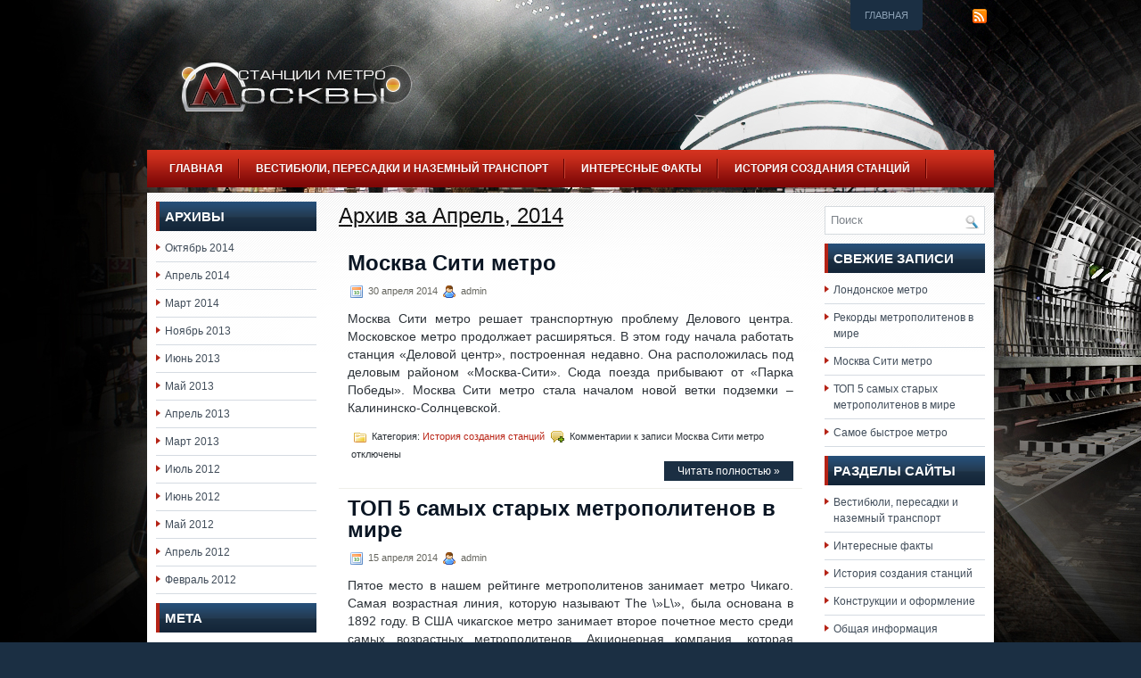

--- FILE ---
content_type: text/html; charset=UTF-8
request_url: http://mskmetro.ru/date/2014/04
body_size: 17365
content:
<!DOCTYPE html PUBLIC "-//W3C//DTD XHTML 1.0 Transitional//EN" "http://www.w3.org/TR/xhtml1/DTD/xhtml1-transitional.dtd"><html xmlns="http://www.w3.org/1999/xhtml" lang="ru-RU">

<head profile="http://gmpg.org/xfn/11">
<meta http-equiv="Content-Type" content="text/html; charset=UTF-8" />

<title>  2014  Апрель | mskmetro.ru</title>
<link rel="stylesheet" href="http://mskmetro.ru/wp-content/themes/TechHub/css/screen.css" type="text/css" media="screen, projection" />
<link rel="stylesheet" href="http://mskmetro.ru/wp-content/themes/TechHub/css/print.css" type="text/css" media="print" />
<!--[if IE]><link rel="stylesheet" href="http://mskmetro.ru/wp-content/themes/TechHub/css/ie.css" type="text/css" media="screen, projection"><![endif]-->
<link rel="stylesheet" href="http://mskmetro.ru/wp-content/themes/TechHub/style.css" type="text/css" media="screen" />
<!--[if IE 6]>
	<script src="http://mskmetro.ru/wp-content/themes/TechHub/js/pngfix.js"></script>
<![endif]--> 
<link rel="alternate" type="application/rss+xml" title="RSS-лента mskmetro.ru" href="http://mskmetro.ru/feed" />
<link rel="alternate" type="application/atom+xml" title="mskmetro.ru Atom Feed" href="http://mskmetro.ru/feed/atom" />
<link rel="pingback" href="http://mskmetro.ru/xmlrpc.php" />
<script src="http://mskmetro.ru/wp-content/themes/TechHub/menu/mootools-1.2.5-core-yc.js" type="text/javascript"></script>
<link rel="stylesheet" href="http://mskmetro.ru/wp-content/themes/TechHub/menu/MenuMatic.css" type="text/css" media="screen" charset="utf-8" />
<!--[if lt IE 7]>
	<link rel="stylesheet" href="http://mskmetro.ru/wp-content/themes/TechHub/menu/MenuMatic-ie6.css" type="text/css" media="screen" charset="utf-8" />
<![endif]-->
<!-- Load the MenuMatic Class -->
<script src="http://mskmetro.ru/wp-content/themes/TechHub/menu/MenuMatic_0.68.3.js" type="text/javascript" charset="utf-8"></script>


<link rel='dns-prefetch' href='//s.w.org' />
		<script type="text/javascript">
			window._wpemojiSettings = {"baseUrl":"https:\/\/s.w.org\/images\/core\/emoji\/13.0.0\/72x72\/","ext":".png","svgUrl":"https:\/\/s.w.org\/images\/core\/emoji\/13.0.0\/svg\/","svgExt":".svg","source":{"concatemoji":"http:\/\/mskmetro.ru\/wp-includes\/js\/wp-emoji-release.min.js?ver=5.5.17"}};
			!function(e,a,t){var n,r,o,i=a.createElement("canvas"),p=i.getContext&&i.getContext("2d");function s(e,t){var a=String.fromCharCode;p.clearRect(0,0,i.width,i.height),p.fillText(a.apply(this,e),0,0);e=i.toDataURL();return p.clearRect(0,0,i.width,i.height),p.fillText(a.apply(this,t),0,0),e===i.toDataURL()}function c(e){var t=a.createElement("script");t.src=e,t.defer=t.type="text/javascript",a.getElementsByTagName("head")[0].appendChild(t)}for(o=Array("flag","emoji"),t.supports={everything:!0,everythingExceptFlag:!0},r=0;r<o.length;r++)t.supports[o[r]]=function(e){if(!p||!p.fillText)return!1;switch(p.textBaseline="top",p.font="600 32px Arial",e){case"flag":return s([127987,65039,8205,9895,65039],[127987,65039,8203,9895,65039])?!1:!s([55356,56826,55356,56819],[55356,56826,8203,55356,56819])&&!s([55356,57332,56128,56423,56128,56418,56128,56421,56128,56430,56128,56423,56128,56447],[55356,57332,8203,56128,56423,8203,56128,56418,8203,56128,56421,8203,56128,56430,8203,56128,56423,8203,56128,56447]);case"emoji":return!s([55357,56424,8205,55356,57212],[55357,56424,8203,55356,57212])}return!1}(o[r]),t.supports.everything=t.supports.everything&&t.supports[o[r]],"flag"!==o[r]&&(t.supports.everythingExceptFlag=t.supports.everythingExceptFlag&&t.supports[o[r]]);t.supports.everythingExceptFlag=t.supports.everythingExceptFlag&&!t.supports.flag,t.DOMReady=!1,t.readyCallback=function(){t.DOMReady=!0},t.supports.everything||(n=function(){t.readyCallback()},a.addEventListener?(a.addEventListener("DOMContentLoaded",n,!1),e.addEventListener("load",n,!1)):(e.attachEvent("onload",n),a.attachEvent("onreadystatechange",function(){"complete"===a.readyState&&t.readyCallback()})),(n=t.source||{}).concatemoji?c(n.concatemoji):n.wpemoji&&n.twemoji&&(c(n.twemoji),c(n.wpemoji)))}(window,document,window._wpemojiSettings);
		</script>
		<style type="text/css">
img.wp-smiley,
img.emoji {
	display: inline !important;
	border: none !important;
	box-shadow: none !important;
	height: 1em !important;
	width: 1em !important;
	margin: 0 .07em !important;
	vertical-align: -0.1em !important;
	background: none !important;
	padding: 0 !important;
}
</style>
	<link rel='stylesheet' id='wp-block-library-css'  href='http://mskmetro.ru/wp-includes/css/dist/block-library/style.min.css?ver=5.5.17' type='text/css' media='all' />
<link rel='stylesheet' id='wp-pagenavi-css'  href='http://mskmetro.ru/wp-content/plugins/wp-pagenavi/pagenavi-css.css?ver=2.70' type='text/css' media='all' />
<link rel="https://api.w.org/" href="http://mskmetro.ru/wp-json/" /><link rel="EditURI" type="application/rsd+xml" title="RSD" href="http://mskmetro.ru/xmlrpc.php?rsd" />
<link rel="wlwmanifest" type="application/wlwmanifest+xml" href="http://mskmetro.ru/wp-includes/wlwmanifest.xml" /> 
<meta name="generator" content="WordPress 5.5.17" />
<style type="text/css" id="custom-background-css">
body.custom-background { background-image: url("http://mskmetro.ru/wp-content/uploads/2020/07/bg-body.jpg"); background-position: left top; background-size: auto; background-repeat: no-repeat; background-attachment: scroll; }
</style>
	</head>
<body>
<script type="text/javascript">
	window.addEvent('domready', function() {			
			var myMenu = new MenuMatic();
	});	
</script>

	<div id="wrapper">
		<div id="container" class="container">  
            <div class="span-24">
				<div class="span-22">
					<div id="pagemenucontainer">
						                        <ul id="pagemenu">
    						<li ><a href="http://mskmetro.ru/">Главная</a></li>
    						    					</ul>
                        					</div>
				</div>
                
                <div class="span-2 last">
                    <div class="feedtwitter">
    					<a href="http://mskmetro.ru/feed"><img src="http://mskmetro.ru/wp-content/themes/TechHub/images/rss.png"  style="margin:0 4px 0 0;"  /></a>		
    									    </div>
                </div>
			</div>            
				<div id="header" class="span-24">
					<div class="span-12">
													<a href="http://mskmetro.ru"><img src="http://mskmetro.ru/wp-content/themes/TechHub/images/logo.png" alt="mskmetro.ru" title="mskmetro.ru" class="logoimg" /></a>
													
					</div>
					
					<div class="span-12 last" style="padding-top: 34px; text-align:right;">
											</div>
				</div>
			
			<div class="span-24">
				<div id="navcontainer">
					                            <ul id="nav">
                                <li ><a href="http://mskmetro.ru">Главная</a></li>
        							<li class="cat-item cat-item-6"><a href="http://mskmetro.ru/vestibyuli">Вестибюли, пересадки и наземный транспорт</a>
</li>
	<li class="cat-item cat-item-5"><a href="http://mskmetro.ru/interesnye-fakty">Интересные факты</a>
</li>
	<li class="cat-item cat-item-3"><a href="http://mskmetro.ru/istoriya-sozdaniya-stanciy">История создания станций</a>
</li>
	<li class="cat-item cat-item-4"><a href="http://mskmetro.ru/konstrukcii-i-oformlenie">Конструкции и оформление</a>
</li>
	<li class="cat-item cat-item-2"><a href="http://mskmetro.ru/obschaya-informaciya">Общая информация</a>
</li>
        					</ul>
                            				</div>
			</div><div class="span-24" id="contentwrap">
    <div class="span-5">
		<div class="sidebar sidebar-left">
		
			<ul>
				<li id="archives-2" class="widget widget_archive"><h2 class="widgettitle">Архивы</h2>
			<ul>
					<li><a href='http://mskmetro.ru/date/2014/10'>Октябрь 2014</a></li>
	<li><a href='http://mskmetro.ru/date/2014/04' aria-current="page">Апрель 2014</a></li>
	<li><a href='http://mskmetro.ru/date/2014/03'>Март 2014</a></li>
	<li><a href='http://mskmetro.ru/date/2013/11'>Ноябрь 2013</a></li>
	<li><a href='http://mskmetro.ru/date/2013/06'>Июнь 2013</a></li>
	<li><a href='http://mskmetro.ru/date/2013/05'>Май 2013</a></li>
	<li><a href='http://mskmetro.ru/date/2013/04'>Апрель 2013</a></li>
	<li><a href='http://mskmetro.ru/date/2013/03'>Март 2013</a></li>
	<li><a href='http://mskmetro.ru/date/2012/07'>Июль 2012</a></li>
	<li><a href='http://mskmetro.ru/date/2012/06'>Июнь 2012</a></li>
	<li><a href='http://mskmetro.ru/date/2012/05'>Май 2012</a></li>
	<li><a href='http://mskmetro.ru/date/2012/04'>Апрель 2012</a></li>
	<li><a href='http://mskmetro.ru/date/2012/02'>Февраль 2012</a></li>
			</ul>

			</li><li id="meta-2" class="widget widget_meta"><h2 class="widgettitle">Мета</h2>
		<ul>
						<li><a href="http://mskmetro.ru/wp-login.php">Войти</a></li>
			<li><a href="http://mskmetro.ru/feed">Лента записей</a></li>
			<li><a href="http://mskmetro.ru/comments/feed">Лента комментариев</a></li>

			<li><a href="https://ru.wordpress.org/">WordPress.org</a></li>
		</ul>

		</li>			</ul>
			
				</div>
</div>	<div class="span-14">
		<div id="content">	

		
 	   	  		<h2 class="pagetitle">Архив за Апрель, 2014</h2>
 	  
				<div class="post-67 post type-post status-publish format-standard hentry category-istoriya-sozdaniya-stanciy">
				<h2 class="title" id="post-67"><a href="http://mskmetro.ru/istoriya-sozdaniya-stanciy/67-moskva-siti-metro.html" rel="bookmark" title="Постоянная ссылка на Москва Сити метро">Москва Сити метро</a></h2>
				<div class="postdate"><img src="http://mskmetro.ru/wp-content/themes/TechHub/images/date.png" /> 30 апреля 2014 <img src="http://mskmetro.ru/wp-content/themes/TechHub/images/user.png" /> admin </div>

				<div class="entry">
                    					<p>Москва Сити метро решает транспортную проблему Делового центра. Московское метро продолжает расширяться. В этом году начала работать станция «Деловой центр», построенная недавно. Она расположилась под деловым районом «Москва-Сити». Сюда поезда прибывают от «Парка Победы». Москва Сити метро стала началом новой ветки подземки – Калининско-Солнцевской.</p>
				</div>

				<div class="postmeta"><img src="http://mskmetro.ru/wp-content/themes/TechHub/images/folder.png" /> Категория: <a href="http://mskmetro.ru/istoriya-sozdaniya-stanciy" rel="category tag">История создания станций</a>   <img src="http://mskmetro.ru/wp-content/themes/TechHub/images/comments.png" /> <span>Комментарии<span class="screen-reader-text"> к записи Москва Сити метро</span> отключены</span></div>
                <div class="readmorecontent">
					<a class="readmore" href="http://mskmetro.ru/istoriya-sozdaniya-stanciy/67-moskva-siti-metro.html" rel="bookmark" title="Постоянная ссылка на Москва Сити метро">Читать полностью &raquo;</a>
				</div>
			</div>

				<div class="post-66 post type-post status-publish format-standard hentry category-istoriya-sozdaniya-stanciy">
				<h2 class="title" id="post-66"><a href="http://mskmetro.ru/istoriya-sozdaniya-stanciy/66-top-5-samyh-staryh-metropolitenov-v-mire.html" rel="bookmark" title="Постоянная ссылка на ТОП 5 самых старых метрополитенов в мире">ТОП 5 самых старых метрополитенов в мире</a></h2>
				<div class="postdate"><img src="http://mskmetro.ru/wp-content/themes/TechHub/images/date.png" /> 15 апреля 2014 <img src="http://mskmetro.ru/wp-content/themes/TechHub/images/user.png" /> admin </div>

				<div class="entry">
                    					<p>Пятое место в нашем рейтинге метрополитенов занимает метро Чикаго. Самая возрастная линия, которую называют The \&#187;L\&#187;, была основана в 1892 году. В США чикагское метро занимает второе почетное место среди самых возрастных метрополитенов. Акционерная компания, которая взялась за постройку метрополитена, провела около 70 км подземных линий на глубине 8 м. Ширина путей составляла 60 см.</p>
				</div>

				<div class="postmeta"><img src="http://mskmetro.ru/wp-content/themes/TechHub/images/folder.png" /> Категория: <a href="http://mskmetro.ru/istoriya-sozdaniya-stanciy" rel="category tag">История создания станций</a>   <img src="http://mskmetro.ru/wp-content/themes/TechHub/images/comments.png" /> <span>Комментарии<span class="screen-reader-text"> к записи ТОП 5 самых старых метрополитенов в мире</span> отключены</span></div>
                <div class="readmorecontent">
					<a class="readmore" href="http://mskmetro.ru/istoriya-sozdaniya-stanciy/66-top-5-samyh-staryh-metropolitenov-v-mire.html" rel="bookmark" title="Постоянная ссылка на ТОП 5 самых старых метрополитенов в мире">Читать полностью &raquo;</a>
				</div>
			</div>

				
		<div class="navigation">
					</div>
	
		</div>
		</div>



	<div class="span-5 last">
		<div class="sidebar sidebar-right">
        <div id="topsearch" > 
    		 
<div id="search">
    <form method="get" id="searchform" action="http://mskmetro.ru/"> 
        <input type="text" value="Поиск" 
            name="s" id="s"  onblur="if (this.value == '')  {this.value = 'Поиск';}"  
            onfocus="if (this.value == 'Поиск') {this.value = '';}" />
        <input type="image" src="http://mskmetro.ru/wp-content/themes/TechHub/images/search.gif" style="border:0; vertical-align: top;" /> 
    </form>
</div> 
    	</div>

			<div class="sidebaradbox">
    			    		</div>

			<ul>
				
		<li id="recent-posts-2" class="widget widget_recent_entries">
		<h2 class="widgettitle">Свежие записи</h2>
		<ul>
											<li>
					<a href="http://mskmetro.ru/istoriya-sozdaniya-stanciy/69-londonskoe-metro.html">Лондонское метро</a>
									</li>
											<li>
					<a href="http://mskmetro.ru/istoriya-sozdaniya-stanciy/68-rekordy-metropolitenov-v-mire.html">Рекорды метрополитенов в мире</a>
									</li>
											<li>
					<a href="http://mskmetro.ru/istoriya-sozdaniya-stanciy/67-moskva-siti-metro.html">Москва Сити метро</a>
									</li>
											<li>
					<a href="http://mskmetro.ru/istoriya-sozdaniya-stanciy/66-top-5-samyh-staryh-metropolitenov-v-mire.html">ТОП 5 самых старых метрополитенов в мире</a>
									</li>
											<li>
					<a href="http://mskmetro.ru/interesnye-fakty/65-samoe-bystroe-metro.html">Самое быстрое метро</a>
									</li>
					</ul>

		</li><li id="categories-2" class="widget widget_categories"><h2 class="widgettitle">Разделы сайты</h2>
			<ul>
					<li class="cat-item cat-item-6"><a href="http://mskmetro.ru/vestibyuli">Вестибюли, пересадки и наземный транспорт</a>
</li>
	<li class="cat-item cat-item-5"><a href="http://mskmetro.ru/interesnye-fakty">Интересные факты</a>
</li>
	<li class="cat-item cat-item-3"><a href="http://mskmetro.ru/istoriya-sozdaniya-stanciy">История создания станций</a>
</li>
	<li class="cat-item cat-item-4"><a href="http://mskmetro.ru/konstrukcii-i-oformlenie">Конструкции и оформление</a>
</li>
	<li class="cat-item cat-item-2"><a href="http://mskmetro.ru/obschaya-informaciya">Общая информация</a>
</li>
			</ul>

			</li>			</ul>
				</div>
   
   
    
    
		
	</div>	</div>
	<div class="span-24">
    	<div id="footer">&copy; 2026 - <a href="http://mskmetro.ru/">mskmetro.ru</a> - Станции метро Москвы</div>
                <div id="footer2"><a href="http://styleswp.com/">WordPress</a>
</div>
    </div>
</div>
</div>
<script type='text/javascript' src='http://mskmetro.ru/wp-includes/js/wp-embed.min.js?ver=5.5.17' id='wp-embed-js'></script>
<script>
  (function(i,s,o,g,r,a,m){i['GoogleAnalyticsObject']=r;i[r]=i[r]||function(){
  (i[r].q=i[r].q||[]).push(arguments)},i[r].l=1*new Date();a=s.createElement(o),
  m=s.getElementsByTagName(o)[0];a.async=1;a.src=g;m.parentNode.insertBefore(a,m)
  })(window,document,'script','//www.google-analytics.com/analytics.js','ga');

  ga('create', 'UA-43822542-1', 'mskmetro.ru');
  ga('send', 'pageview');

</script>
</body>
</html>

--- FILE ---
content_type: text/css
request_url: http://mskmetro.ru/wp-content/themes/TechHub/style.css
body_size: 10094
content:
/*
	Theme Name: TechHub
	Theme URL: http://newwpthemes.com/wordpress-theme/techhub/
	Description: TechHub is a free WordPress theme with featured posts option. Suitable for any niche. Theme Options at admin panel
	Author: NewWpThemes.com
	Author URI: http://newwpthemes.com/
	Version: 1.0
*/
 

/* LAYOUT */

body {
	background: #1B2F43 url(images/background.png) left top repeat-x;
	}

#wrapper {
	}

#container {
	}

#contentwrap {
    background: #fff url(images/contentwrap-bg.png) center top no-repeat;
	}

a {
	color: #BA2618;
    text-decoration: none;
	}

a:hover {
	color: #FF0501;
    text-decoration: underline;
	}
/* HEADER */

#header {
	height: 134px;
	}

#header h1 {
	margin-bottom: 0px !important;
	padding: 20px 0 0 0;
	font-weight: normal;
	font-family: Arial, Helvetica, Sans-serif;
	font-weight: bold;
	font-size: 44px; 
	}

#header h1 a, #header h1 a:visited {
	color: #EFEFF0;
	text-decoration: none;
	}


#header h2 {
	color: #7C93AA;
	font-size: 14px;
    font-family: Arial, Helvetica, Sans-serif;
	}

.logoimg {
    margin: 32px 0 0 0;
}

.feedtwitter {
	margin-top: 6px;
	text-align: right;
}
    
/* NAVIGATION MENUS */

    
#pagemenucontainer {
	height: 34px;
    float: right;
    background: #1B2F43;
    -moz-border-radius: 0 0 5px 5px;
    -khtml-border-radius: 0 0 5px 5px;
    -webkit-border-radius: 0 0 5px 5px;
    border-radius: 0 0 5px 5px;
	}
	
#pagemenu {
	height: 34px;
    float: right;
	}

#pagemenu, #pagemenu ul { 
	padding: 0;
	margin: 0;
	list-style: none;
	line-height: 1;
	}
#pagemenu {
	}
	
#pagemenu ul {
	float: left;
	list-style: none;
	margin: 0px 0px 0px 0px;
	padding: 0px
	}
	
#pagemenu li {
	float: left;
	list-style: none;
	margin: 0px;
    padding: 0;
	}
	
#pagemenu ul li {
	list-style: none;
	margin: 0px;
	padding: 0;
    
	}
	
#pagemenu li a, #pagemenu li a:link {
	color: #8BA0B4;
	display: block;
    margin: 0 4px 0 4px;
	padding: 12px 12px 11px 12px;
	text-decoration: none;
	text-transform: uppercase;
	font-size: 11px;
    font-weight: normal;
	font-family: Arial, Helvetica, sans-serif;
	}
	
#pagemenu li a:hover, #pagemenu li a:active{
	color: #FFFFFF;
	display: block;
	text-decoration: none;
	}

#pagemenu  li.current_page_item a {
	color:#FFFFFF;
	}

#pagemenu li:hover, #pagemenu li.sfhover { 
	position: static;
	}



#navcontainer {
	height: 42px;
	display: block;
	overflow: hidden;
    background: url(images/nav-background.png) top left repeat-x;
    margin-bottom: 6px;
    padding-left: 10px;
	}
	
#navcontainer .current-cat a {
	background: url(images/nav-background-hover.png) top left repeat-x;
	color:#FFFFFF;
    text-shadow: 0 1px 0 #000000;
	}
	
/* CONTENT */

#content {
	padding: 15px;
    color: #2C3238;
	}
	
pre { overflow: auto; 
	width: 460px;
	}

.post {
	padding: 10px 10px 10px 10px;
    border-bottom: 1px solid #EFEFEA;
	}

.post p {
	margin-bottom: 10px;
	}

.title {
	margin: 0 0 8px 0;
	padding: 0;
	line-height: 24px;
	font-family: Arial, Helvetica, Sans-serif;
    font-weight: bold;
	color: #091523;
	}

	
.title a {
	text-decoration: none;
	color: #091523;
	}

.title a:hover {
	text-decoration: none;
	color: #D41800;
	}

.pagetitle {
	margin-bottom: 20px;
	line-height: 22px;
	font-family: Arial, Helvetica, Sans-serif;
	text-decoration: underline;
}


.readmorecontent {
	text-align: right;
	}

a.readmore {
	padding: 4px 15px;
	text-decoration: none;
    font-size: 12px;
    background: #1B2F43;
    color: #fff;
	}

a.readmore:hover {
    background: #CB2F1D;
	color: #fff;
	}
    
.postdate {
	font-size: 11px;
	padding: 2px 0px;
	font-family: Arial, Verdana;
	color: #66665F;
	}


.postmeta {
	font-size: 11px;
	padding: 2px 4px;
	font-family: Arial, Verdana;
	}
	
.postdate img, .postmeta img {
	border: none;
	vertical-align: middle;
	margin:2px;
	}
	
.entry {
	text-align: justify;
	line-height: 20px;
	padding-top: 8px;
	font-family: Arial, Verdana;
	font-size: 14px;
	}
.navigation {
	padding: 10px 0;
	}

blockquote {
	overflow: hidden;
	padding-left: 9px;
	font-style: italic;
	color: #666;
	border-left: 3px solid #bcbbbb;
	}
	
.post img {
	max-width: 680px;
	}

img.wp-smiley {
	max-height: 12px;
	margin: 0;
	padding: 0;
	border: none;
	}
	
.aligncenter,
div.aligncenter {
   display: block;
   margin-left: auto;
   margin-right: auto;
	}

.alignleft {
   float: left; padding:10px 10px 10px 0; 
	}

.alignright {
   float: right;
	}

.wp-caption {
   border: 1px solid #ddd;
   text-align: center;
   background-color: #f3f3f3;
   padding-top: 4px;
   margin: 10px;
   /* optional rounded corners for browsers that support it */
   -moz-border-radius: 3px;
   -khtml-border-radius: 3px;
   -webkit-border-radius: 3px;
   border-radius: 3px;
	}

.wp-caption img {
   margin: 0;
   padding: 0;
   border: 0 none;
	}

.wp-caption p.wp-caption-text {
   font-size: 11px;
   line-height: 17px;
   padding: 0 4px 5px;
   margin: 0;
	}
	
/* wp-pagenavi */
.wp-pagenavi a, .wp-pagenavi a:link, .wp-pagenavi a:active {
    font-size: 15px !important;
    padding:  4px 8px !important;
    color: #0E1D2D !important;
    background:none !important;
    border: 0 !important;
}
.wp-pagenavi a:hover {
    border: 0 !important;
    color: #fff !important;
    background:#1B2F43 !important;
    border: 0 !important;
    
}
.wp-pagenavi span.pages {
    font-size: 15px !important;
    padding:  4px 8px !important;
    color: #0E1D2D !important;
    background: none !important;
    border: 0 !important;
}
.wp-pagenavi span.current {
    font-size: 15px !important;
    padding:  4px 8px !important;
    font-weight: bold;
    color: #fff !important;
    background:#CB2F1D !important;
    border: 0 !important;
}
.wp-pagenavi span.extend {
    font-size: 15px !important;
    padding:  4px 8px !important;
    background:transparent !important;
    color: #0E1D2D !important;
    background: none !important;
    border: 0 !important;
}

/* SIDEBAR(S) */

.sidebaradbox {
	margin-top: 5px; 
	text-align:center;
	}
	
.ad125 {
	margin: 10px;
	}


.sidebar {
	margin: 0 0 10px 0;
    color: #414D5A;
	}
	
.sidebar-right {
    margin: 0 10px 0 0;
	}
	
.sidebar-left {
    margin: 0 0 0 10px
	}
    
    
.sidebar a {
	text-decoration: none;
	color: #414D5A;
	}

.sidebar a:hover {
	text-decoration: underline;
	color:#C71F10;
	}


#search {
    border: 0;
    height: 30px;
    padding: 0;
    background: #FFFFFF;
    text-align: right;
    border: 1px solid #D5DADE;
}

#search input {
	border: 0;
    background: none;
    color: #7D838A;
}
	
	
#s {
	width: 140px;
	padding: 4px;
    margin:3px 0 0 0;
    background: none;
}

#topsearch 	#s {
  width: 140px;  
}

#topsearch #search {
    margin: 15px 0 0 0;
}
    
.sidebar h2 {
	margin: 10px 0 4px 0;
	padding: 9px 0 9px 6px;
	background: url(images/sidebar-tab.png) left top repeat-x;
	font-size: 15px;
    line-height: 15px;
	font-family: Arial, Helvetica, Sans-serif;
	font-weight: bold;
    text-transform: uppercase;
	color: #FFFFFF;
    border-left: 4px solid #B52316;
	}

.sidebar ul {
	list-style-type: none;
	margin: 0px 0px 10px 0px;
	padding: 0px;
	}
	
.sidebar ul li {
	list-style-type: none;
	margin: 0px 0px 5px 0px;
	padding: 0px;
	}

.sidebar ul ul {
	list-style-type: none;
	margin: 0px;
	padding: 0;
	}
	
.sidebar ul li ul li, .sidebar ul li li {
	padding: 6px 0px 6px 10px;
	margin: 0;
    border-bottom: 1px solid #D5DBE2;
    background: url(images/arrow.png) left 10px no-repeat;
	}  
  

#wp-calendar th {
	font-style: normal;
	text-transform: capitalize;
	color: #414D5A;
	background: none;
	}
#wp-calendar caption {
	padding: 2px 4px;
	text-transform: uppercase;	margin: 2px 0 2px 0;
	background: none;
    color: #414D5A;
	}

#wp-calendar td {
	color: #414D5A;
	font: normal 12px 'Lucida Grande', 'Lucida Sans Unicode', Verdana, sans-serif;
	letter-spacing: normal;
	padding: 2px 0;
	text-align: center;
	}

#wp-calendar td:hover, #wp-calendar #today {
	color: #fff;
    background: #C71F10;
	}

#wp-calendar td:hover a, #wp-calendar #today a {
	color: #fff;
	}
	
#wp-calendar {
	empty-cells: show;
	font-size: 14px;
	margin: 0;
	font-weight: bold; 
	width: 95%;
	}


/* FOOTER */

#footer {
	background: #0B1826;
	padding: 22px;
	text-align: center;
	color: #FFFFFF;
	font-size: 13px;
	}

#footer a {
	color: #FFFFFF;
	}

#footer a:hover {
	text-decoration: none;
    color: #FFFFFF;
	} 
	
#footer2 {
	color: #7E92A6;
	font-size: 11px;
	text-align: center;
	padding: 10px;
	}
    	
#footer2 a {
	color: #7E92A6;
    text-decoration: none;
	} 
	
/* COMMENTS */

#comments h3 {
	margin-bottom: 10px;	
}

#commentform input {
	width: 170px;
	padding: 2px;
	margin: 5px 5px 1px 0;
	}

#commentform {
	margin: 5px 10px 0 0;
	}
	
#commentform textarea {
	width: 100%;
	padding: 2px;
	}
	
#respond:after {
		content: "."; 
	    display: block; 
	    height: 0; 
	    clear: both; 
	    visibility: hidden;
	}
	
#commentform #submit {
	margin: 0 0 5px auto;
	float: right;
	}

.alt {
	margin: 0;
	padding: 10px;
	}

.commentlist {
	padding: 0;
	text-align: justify;
	}

.commentlist li {
	margin: 15px 0 10px;
	padding: 5px 5px 10px 10px;
	list-style: none;

	}
	
.commentlist li ul li { 
	margin-right: -5px;
	margin-left: 10px;
}

.commentlist p {
	margin: 10px 5px 10px 0;
}
.children { padding: 0; }

#commentform p {
	margin: 5px 0;
	}

.nocomments {
	text-align: center;
	margin: 0;
	padding: 0;
	}

.commentmetadata {
	margin: 0;
	display: block;
	}
	
.post_thumbnail {
    padding: 6px;
    border: 1px solid #E2E2DE;
    margin: 0 10px 10px 0;
    background-color: #FFFFFF;
}

--- FILE ---
content_type: text/plain
request_url: https://www.google-analytics.com/j/collect?v=1&_v=j102&a=644349389&t=pageview&_s=1&dl=http%3A%2F%2Fmskmetro.ru%2Fdate%2F2014%2F04&ul=en-us%40posix&dt=2014%20%D0%90%D0%BF%D1%80%D0%B5%D0%BB%D1%8C%20%7C%20mskmetro.ru&sr=1280x720&vp=1280x720&_u=IEBAAAABAAAAACAAI~&jid=783525542&gjid=1591653547&cid=329553677.1768640082&tid=UA-43822542-1&_gid=1404762339.1768640082&_r=1&_slc=1&z=1568816243
body_size: -284
content:
2,cG-EH344Y7S4H